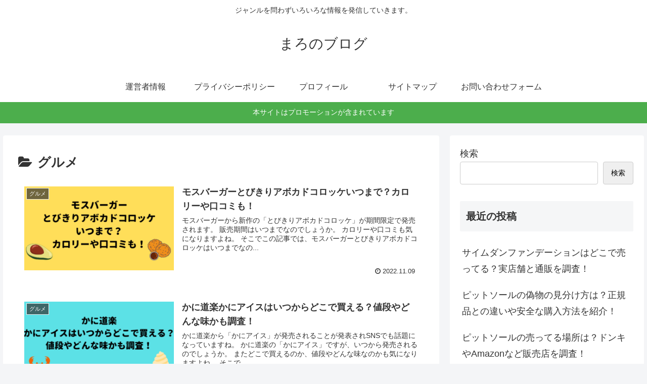

--- FILE ---
content_type: application/javascript; charset=utf-8;
request_url: https://dalc.valuecommerce.com/app3?p=888118448&_s=https%3A%2F%2Fmaro921.com%2Farchives%2Fcategory%2F%25E3%2582%25B0%25E3%2583%25AB%25E3%2583%25A1%2Fpage%2F12&vf=iVBORw0KGgoAAAANSUhEUgAAAAMAAAADCAYAAABWKLW%2FAAAAMElEQVQYV2NkFGP4n5GoxcDb%2BYiB8etn5v9TpqkxNDLeYGDM5er6P%2B%2FZJ4YOgRYGAA0HDqt2hpcjAAAAAElFTkSuQmCC
body_size: 6864
content:
vc_linkswitch_callback({"t":"69772a77","r":"aXcqdwAMTmQDiYkpCooAHwqKBtTU6Q","ub":"aXcqdgAM9fMDiYkpCooBbQqKC%2FB8kw%3D%3D","vcid":"S2mJzFgjWUCgsgA2F3hBhtaRpT2QEIwSdcytXMvHlT1M1VrmaNR9WVZ8EBvA_4AAzTFYgvcLaSx9isYEDUdj-AWZJ64SAENjo8a4mH4O4TQ","vcpub":"0.806500","www.hotpepper.jp?vos=nhppvccp99002":{"a":"2594692","m":"2262623","g":"c4c21ee6a3","sp":"vos%3Dnhppvccp99002"},"stg2.bl.booklive.jp":{"a":"2731662","m":"3216479","g":"87319e70e6","sp":"utm_source%3Dspad%26utm_medium%3Daffiliate%26utm_campaign%3D102%26utm_content%3Dnormal"},"wwwtst.hotpepper.jp":{"a":"2594692","m":"2262623","g":"c4c21ee6a3","sp":"vos%3Dnhppvccp99002"},"yado.knt.co.jp":{"a":"2918660","m":"2017725","g":"a58a4e0f8c"},"shopping.geocities.jp/fit-chan":{"a":"2890326","m":"3666016","g":"700f47e58c"},"www.video.unext.jp":{"a":"2797180","m":"3305594","g":"a15db50dcb","sp":"cid%3DD33139%26adid%3DVC1%26alp%3D1%26alpad%3D1%26alpge%3D1"},"master.qa.notyru.com":{"a":"2550407","m":"2366735","g":"8363ac26c3","sp":"utm_source%3Dvaluecommerce%26utm_medium%3Daffiliate"},"unext.bookplace.jp":{"a":"2797180","m":"3305594","g":"a15db50dcb","sp":"cid%3DD33139%26adid%3DVC1%26alp%3D1%26alpad%3D1%26alpge%3D1"},"www.jtb.co.jp":{"a":"2549714","m":"2161637","g":"e2e9a8e8bb","sp":"utm_source%3Dvcdom%26utm_medium%3Daffiliate"},"unext.jp":{"a":"2797180","m":"3305594","g":"a15db50dcb","sp":"cid%3DD33139%26adid%3DVC1%26alp%3D1%26alpad%3D1%26alpge%3D1"},"dep.tc":{"a":"2756206","m":"3283001","g":"1483b6c38c"},"meito.knt.co.jp":{"a":"2918660","m":"2017725","g":"a58a4e0f8c"},"shop.keionet.com":{"a":"2756206","m":"3283001","g":"1483b6c38c"},"global-root-g2.chain-demos.digicert.com":{"a":"2918660","m":"2017725","g":"a58a4e0f8c"},"r.advg.jp":{"a":"2550407","m":"2366735","g":"8363ac26c3","sp":"utm_source%3Dvaluecommerce%26utm_medium%3Daffiliate"},"hnext.jp":{"a":"2797180","m":"3305594","g":"a15db50dcb","sp":"cid%3DD33139%26adid%3DVC1%26alp%3D1%26alpad%3D1%26alpge%3D1"},"paypaymall.yahoo.co.jp":{"a":"2840499","m":"2201292","g":"fa2ccd978c"},"www-stg.daimaru-matsuzakaya.jp":{"a":"2427527","m":"2304640","g":"acd9d8a68c"},"mini-shopping.yahoo.co.jp":{"a":"2840499","m":"2201292","g":"fa2ccd978c"},"tour.rurubu.travel":{"a":"2550407","m":"2366735","g":"8363ac26c3","sp":"utm_source%3Dvaluecommerce%26utm_medium%3Daffiliate"},"www.asoview.com":{"a":"2698489","m":"3147096","g":"08bdda2c8c"},"www.jtbonline.jp":{"a":"2549714","m":"2161637","g":"e2e9a8e8bb","sp":"utm_source%3Dvcdom%26utm_medium%3Daffiliate"},"brand.asoview.com":{"a":"2698489","m":"3147096","g":"08bdda2c8c"},"rurubu.travel":{"a":"2550407","m":"2366735","g":"8363ac26c3","sp":"utm_source%3Dvaluecommerce%26utm_medium%3Daffiliate"},"www.ikyu.com":{"a":"2675907","m":"221","g":"f00be41b88"},"rc.bl.booklive.jp":{"a":"2731662","m":"3216479","g":"87319e70e6","sp":"utm_source%3Dspad%26utm_medium%3Daffiliate%26utm_campaign%3D102%26utm_content%3Dnormal"},"www.jtb.co.jp/kokunai_htl":{"a":"2549714","m":"2161637","g":"e2e9a8e8bb","sp":"utm_source%3Dvcdom%26utm_medium%3Daffiliate"},"hands.net":{"a":"2505928","m":"2288842","g":"b324cba88c"},"global-root-g3.chain-demos.digicert.com":{"a":"2918660","m":"2017725","g":"a58a4e0f8c"},"tabelog.com":{"a":"2797472","m":"3366797","g":"7786e9ed8c"},"mediashop.daimaru-matsuzakaya.jp":{"a":"2427527","m":"2304640","g":"acd9d8a68c"},"anime-store.jp":{"a":"2876700","m":"3625628","g":"5220119b8c"},"ebookjapan.yahoo.co.jp":{"a":"2349414","m":"2103493","g":"b8581d70a0","sp":"dealerid%3D40001"},"www-dev.knt.co.jp":{"a":"2918660","m":"2017725","g":"a58a4e0f8c"},"external-test-pc.staging.furunavi.com":{"a":"2773224","m":"3267352","g":"ec53b4c0d8","sp":"utm_source%3Dvc%26utm_medium%3Daffiliate%26utm_campaign%3Dproduct_detail"},"www.jtb.co.jp/kokunai_hotel":{"a":"2549714","m":"2161637","g":"e2e9a8e8bb","sp":"utm_source%3Dvcdom%26utm_medium%3Daffiliate"},"biz.travel.yahoo.co.jp":{"a":"2761515","m":"2244419","g":"fe6e544a8c"},"rc.d.booklive.jp":{"a":"2731662","m":"3216479","g":"87319e70e6","sp":"utm_source%3Dspad%26utm_medium%3Daffiliate%26utm_campaign%3D102%26utm_content%3Dnormal"},"jalan.net":{"a":"2513343","m":"2130725","g":"aac1e5aa8c"},"www-test.daimaru-matsuzakaya.jp":{"a":"2427527","m":"2304640","g":"acd9d8a68c"},"tdmpc.biglobe.ne.jp":{"a":"2427527","m":"2304640","g":"acd9d8a68c"},"booklive.jp":{"a":"2731662","m":"3216479","g":"87319e70e6","sp":"utm_source%3Dspad%26utm_medium%3Daffiliate%26utm_campaign%3D102%26utm_content%3Dnormal"},"travel.yahoo.co.jp":{"a":"2761515","m":"2244419","g":"fe6e544a8c"},"app-external-test-pc.staging.furunavi.com":{"a":"2773224","m":"3267352","g":"ec53b4c0d8","sp":"utm_source%3Dvc%26utm_medium%3Daffiliate%26utm_campaign%3Dproduct_detail"},"restaurant.ikyu.com":{"a":"2349006","m":"2302203","g":"b83217aa8c"},"paypaystep.yahoo.co.jp":{"a":"2840499","m":"2201292","g":"fa2ccd978c"},"st-plus.rurubu.travel":{"a":"2550407","m":"2366735","g":"8363ac26c3","sp":"utm_source%3Dvaluecommerce%26utm_medium%3Daffiliate"},"app.furunavi.jp":{"a":"2773224","m":"3267352","g":"ec53b4c0d8","sp":"utm_source%3Dvc%26utm_medium%3Daffiliate%26utm_campaign%3Dproduct_detail"},"www.knt.co.jp":{"a":"2918660","m":"2017725","g":"a58a4e0f8c"},"st-www.rurubu.travel":{"a":"2550407","m":"2366735","g":"8363ac26c3","sp":"utm_source%3Dvaluecommerce%26utm_medium%3Daffiliate"},"jtb.co.jp":{"a":"2549714","m":"2161637","g":"e2e9a8e8bb","sp":"utm_source%3Dvcdom%26utm_medium%3Daffiliate"},"www.jalan.net/activity":{"a":"2720182","m":"3222781","g":"5d130b3a8c"},"l":5,"p":888118448,"www.hotpepper.jp":{"a":"2594692","m":"2262623","g":"c4c21ee6a3","sp":"vos%3Dnhppvccp99002"},"bit.ly":{"a":"2773224","m":"3267352","g":"ec53b4c0d8","sp":"utm_source%3Dvc%26utm_medium%3Daffiliate%26utm_campaign%3Dproduct_detail"},"ergobaby.jp":{"a":"2910229","m":"3723460","g":"da4e9e518c"},"s":3666381,"www.rurubu.travel":{"a":"2550407","m":"2366735","g":"8363ac26c3","sp":"utm_source%3Dvaluecommerce%26utm_medium%3Daffiliate"},"fcf.furunavi.jp":{"a":"2773224","m":"3267352","g":"ec53b4c0d8","sp":"utm_source%3Dvc%26utm_medium%3Daffiliate%26utm_campaign%3Dproduct_detail"},"www.daimaru-matsuzakaya.jp":{"a":"2427527","m":"2304640","g":"acd9d8a68c"},"dom.jtb.co.jp":{"a":"2549714","m":"2161637","g":"e2e9a8e8bb","sp":"utm_source%3Dvcdom%26utm_medium%3Daffiliate"},"furunavi.jp":{"a":"2773224","m":"3267352","g":"ec53b4c0d8","sp":"utm_source%3Dvc%26utm_medium%3Daffiliate%26utm_campaign%3Dproduct_detail"},"shopping.geocities.jp":{"a":"2840499","m":"2201292","g":"fa2ccd978c"},"www.jtb.co.jp/kokunai":{"a":"2549714","m":"2161637","g":"e2e9a8e8bb","sp":"utm_source%3Dvcdom%26utm_medium%3Daffiliate"},"shopping.yahoo.co.jp":{"a":"2840499","m":"2201292","g":"fa2ccd978c"},"video.unext.jp":{"a":"2797180","m":"3305594","g":"a15db50dcb","sp":"cid%3DD33139%26adid%3DVC1%26alp%3D1%26alpad%3D1%26alpge%3D1"},"approach.yahoo.co.jp":{"a":"2840499","m":"2201292","g":"fa2ccd978c"}})